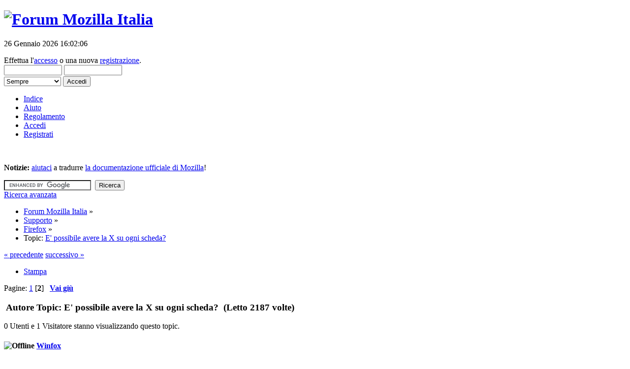

--- FILE ---
content_type: text/html; charset=UTF-8
request_url: https://forum.mozillaitalia.org/index.php?topic=40556.15
body_size: 4907
content:
<!DOCTYPE html PUBLIC "-//W3C//DTD XHTML 1.0 Transitional//EN" "http://www.w3.org/TR/xhtml1/DTD/xhtml1-transitional.dtd">
<html xmlns="http://www.w3.org/1999/xhtml">
<head>
	<link rel="stylesheet" type="text/css" href="https://forum.mozillaitalia.org/Themes/Elegant_Mind/css/index.css?fin20" />
  <link rel="icon" href="https://forum.mozillaitalia.org/Themes/Elegant_Mind/images/favicon.png" type="image/png" />
  <!-- <link href="http://fonts.googleapis.com/css?family=Open+Sans:400,400italic,700,700italic" rel="stylesheet" type="text/css"> -->
	<link rel="stylesheet" type="text/css" href="/Themes/default/css/webkit.css" />
	<script type="text/javascript" src="https://forum.mozillaitalia.org/Themes/Elegant_Mind/scripts/dropdown.js"></script>
	<script type="text/javascript" src="/Themes/default/scripts/script.js?fin20"></script>
	<script type="text/javascript" src="https://forum.mozillaitalia.org/Themes/Elegant_Mind/scripts/theme.js?fin20"></script>
	<script type="text/javascript"><!-- // --><![CDATA[
		var smf_theme_url = "https://forum.mozillaitalia.org/Themes/Elegant_Mind";
		var smf_default_theme_url = "/Themes/default";
		var smf_images_url = "https://forum.mozillaitalia.org/Themes/Elegant_Mind/images";
		var smf_scripturl = "https://forum.mozillaitalia.org/index.php?PHPSESSID=9hlg4u1dg8uc4buaqm5d7rlcoa&amp;";
		var smf_iso_case_folding = false;
		var smf_charset = "UTF-8";
		var ajax_notification_text = "Caricamento in corso...";
		var ajax_notification_cancel_text = "Annulla";
	// ]]></script>
	<meta http-equiv="Content-Type" content="text/html; charset=UTF-8" />
	<meta name="description" content="E' possibile avere la X su ogni scheda?" />
	<meta name="google-site-verification" content="kTWtUryaMstobXuqPayfepBdCtJgKY1hLu_R8PZBVig" />
	<title>E' possibile avere la X su ogni scheda?</title>
	<link rel="canonical" href="https://forum.mozillaitalia.org/index.php?topic=40556.15" />
	<link rel="help" href="https://forum.mozillaitalia.org/index.php?PHPSESSID=9hlg4u1dg8uc4buaqm5d7rlcoa&amp;action=help" />
	<link rel="search" href="https://forum.mozillaitalia.org/index.php?PHPSESSID=9hlg4u1dg8uc4buaqm5d7rlcoa&amp;action=search" />
	<link rel="contents" href="https://forum.mozillaitalia.org/index.php?PHPSESSID=9hlg4u1dg8uc4buaqm5d7rlcoa&amp;" />
	<link rel="alternate" type="application/rss+xml" title="Forum Mozilla Italia - RSS" href="https://forum.mozillaitalia.org/index.php?PHPSESSID=9hlg4u1dg8uc4buaqm5d7rlcoa&amp;type=rss;action=.xml" />
	<link rel="prev" href="https://forum.mozillaitalia.org/index.php?PHPSESSID=9hlg4u1dg8uc4buaqm5d7rlcoa&amp;topic=40556.0;prev_next=prev" />
	<link rel="next" href="https://forum.mozillaitalia.org/index.php?PHPSESSID=9hlg4u1dg8uc4buaqm5d7rlcoa&amp;topic=40556.0;prev_next=next" />
	<link rel="index" href="https://forum.mozillaitalia.org/index.php?PHPSESSID=9hlg4u1dg8uc4buaqm5d7rlcoa&amp;board=2.0" />
        <!-- App Indexing for Google Search -->
        <link href="android-app://com.quoord.tapatalkpro.activity/tapatalk/forum.mozillaitalia.org/?location=topic&amp;fid=2&amp;tid=40556&amp;perpage=15&amp;page=0.9375&amp;channel=google-indexing" rel="alternate" />
        <link href="ios-app://307880732/tapatalk/forum.mozillaitalia.org/?location=topic&amp;fid=2&amp;tid=40556&amp;perpage=15&amp;page=0.9375&amp;channel=google-indexing" rel="alternate" />
        
        <link href="https://groups.tapatalk-cdn.com/static/manifest/manifest.json" rel="manifest">
        
        <meta name="apple-itunes-app" content="app-id=307880732, affiliate-data=at=10lR7C, app-argument=tapatalk://forum.mozillaitalia.org/?location=topic&fid=2&tid=40556&perpage=15&page=0.9375" />
        
</head>
<body>
<div id="wrapper" style="width: 95%">
	<div id="header"><div class="frame">
		<div id="top_section">
			<h1 class="forumtitle">
				<a href="https://www.mozillaitalia.org/"><img src="https://forum.mozillaitalia.org/Themes/Elegant_Mind/images/header_logo.png" alt="Forum Mozilla Italia" /></a>
			</h1>

			<div class="smalltext" id="userinf">
        <div id="paypal">
          <p>26 Gennaio 2026 16:02:06</p>
        </div>
				<script type="text/javascript" src="/Themes/default/scripts/sha1.js"></script>
				<form id="guest_form" action="https://forum.mozillaitalia.org/index.php?PHPSESSID=9hlg4u1dg8uc4buaqm5d7rlcoa&amp;action=login2" method="post" accept-charset="UTF-8"  onsubmit="hashLoginPassword(this, '4f6de05ba60e90b1721cf7606677777b');">
					<div class="info">Effettua l'<a href="https://forum.mozillaitalia.org/index.php?PHPSESSID=9hlg4u1dg8uc4buaqm5d7rlcoa&amp;action=login">accesso</a> o una nuova <a href="https://forum.mozillaitalia.org/index.php?PHPSESSID=9hlg4u1dg8uc4buaqm5d7rlcoa&amp;action=register">registrazione</a>.</div>
					<input type="text" name="user" style="width:110px" class="input_text" />
					<input type="password" name="passwrd" style="width:110px" class="input_password" />
					<div style="margin-top:2px">
          <select name="cookielength" style="width:116px">
						<option value="60">1 ora</option>
						<option value="1440">1 giorno</option>
						<option value="10080">1 settimana</option>
						<option value="43200">1 mese</option>
						<option value="-1" selected="selected">Sempre</option>
					</select>
					<input type="submit" value="Accedi" class="button_submit" /></div>
					<input type="hidden" name="hash_passwrd" value="" />
					<input type="hidden" name="b000564aa8" value="4f6de05ba60e90b1721cf7606677777b" />
				</form></div></div>
		<div id="main_menu">
			<ul class="dropmenu" id="menu_nav">
				<li id="button_home">
					<a class="active firstlevel" href="https://forum.mozillaitalia.org/index.php?PHPSESSID=9hlg4u1dg8uc4buaqm5d7rlcoa&amp;">
						<span class="last firstlevel">Indice</span>
					</a>
				</li>
				<li id="button_help">
					<a class="firstlevel" href="https://forum.mozillaitalia.org/index.php?PHPSESSID=9hlg4u1dg8uc4buaqm5d7rlcoa&amp;action=help">
						<span class="firstlevel">Aiuto</span>
					</a>
				</li>
				<li id="button_regolamento">
					<a class="firstlevel" href="https://forum.mozillaitalia.org/index.php?PHPSESSID=9hlg4u1dg8uc4buaqm5d7rlcoa&amp;action=regolamento">
						<span class="firstlevel">Regolamento</span>
					</a>
				</li>
				<li id="button_login">
					<a class="firstlevel" href="https://forum.mozillaitalia.org/index.php?PHPSESSID=9hlg4u1dg8uc4buaqm5d7rlcoa&amp;action=login">
						<span class="firstlevel">Accedi</span>
					</a>
				</li>
				<li id="button_register">
					<a class="firstlevel" href="https://forum.mozillaitalia.org/index.php?PHPSESSID=9hlg4u1dg8uc4buaqm5d7rlcoa&amp;action=register">
						<span class="last firstlevel">Registrati</span>
					</a>
				</li>
			</ul>
		</div>
	<br class="clear" />
	</div></div>
	<div id="content_section"><div class="frame">
		<div id="main_content_section"><div class="roundframe">
	<div id="newsfader">
		<p><strong>Notizie:</strong> <a href="https://www.mozillaitalia.org/l10n/" class="bbc_link" target="_blank" rel="noopener noreferrer">aiutaci</a> a tradurre <a href="https://support.mozilla.org/it" class="bbc_link" target="_blank" rel="noopener noreferrer"> la documentazione ufficiale di Mozilla</a>!</p>
  </div>
  <div id="simplesearch">
		<form id="search_form" action="https://www.google.com/cse">
			<input type="hidden" name="cx" value="007641484480139673765:zrftuhaxy1g" />
			<input type="hidden" name="ie" value="UTF-8" />
			<input type="text" name="q" value="" class="input_text" id="googlesearch" />&nbsp;
			<input type="submit" name="sa" value="Ricerca" class="button_submit" />
    </form>
    <script type="text/javascript" src="https://www.google.com/coop/cse/brand?form=search_form&amp;lang=it"></script>
  <a href="https://forum.mozillaitalia.org/index.php?PHPSESSID=9hlg4u1dg8uc4buaqm5d7rlcoa&amp;action=search" class="smalltext">Ricerca avanzata</a>
  </div>
</div>
	<div class="navigate_section">
		<ul>
			<li>
				<a href="https://forum.mozillaitalia.org/index.php?PHPSESSID=9hlg4u1dg8uc4buaqm5d7rlcoa&amp;"><span>Forum Mozilla Italia</span></a> &#187;
			</li>
			<li>
				<a href="https://forum.mozillaitalia.org/index.php?PHPSESSID=9hlg4u1dg8uc4buaqm5d7rlcoa&amp;#c2"><span>Supporto</span></a> &#187;
			</li>
			<li>
				<a href="https://forum.mozillaitalia.org/index.php?PHPSESSID=9hlg4u1dg8uc4buaqm5d7rlcoa&amp;board=2.0"><span>Firefox</span></a> &#187;
			</li>
			<li class="last">Topic: 
				<a href="https://forum.mozillaitalia.org/index.php?PHPSESSID=9hlg4u1dg8uc4buaqm5d7rlcoa&amp;topic=40556.0"><span>E' possibile avere la X su ogni scheda?</span></a>
			</li>
		</ul>
	</div>
			<a id="top"></a>
			<a id="msg539634"></a>
			<div class="pagesection">
				<div class="nextlinks"><a href="https://forum.mozillaitalia.org/index.php?PHPSESSID=9hlg4u1dg8uc4buaqm5d7rlcoa&amp;topic=40556.0;prev_next=prev#new">&laquo; precedente</a> <a href="https://forum.mozillaitalia.org/index.php?PHPSESSID=9hlg4u1dg8uc4buaqm5d7rlcoa&amp;topic=40556.0;prev_next=next#new">successivo &raquo;</a></div>
		<div class="buttonlist floatright">
			<ul>
				<li><a class="button_strip_print" href="https://forum.mozillaitalia.org/index.php?PHPSESSID=9hlg4u1dg8uc4buaqm5d7rlcoa&amp;action=printpage;topic=40556.0" rel="new_win nofollow"><span class="last">Stampa</span></a></li>
			</ul>
		</div>
				<div class="pagelinks floatleft">Pagine: <a class="navPages" href="https://forum.mozillaitalia.org/index.php?PHPSESSID=9hlg4u1dg8uc4buaqm5d7rlcoa&amp;topic=40556.0">1</a> [<strong>2</strong>]   &nbsp;&nbsp;<a href="#lastPost"><strong>Vai giù</strong></a></div>
			</div>
			<div id="forumposts">
				<div class="cat_bar">
					<h3 class="catbg">
						<img src="https://forum.mozillaitalia.org/Themes/Elegant_Mind/images/topic/hot_post.gif" align="bottom" alt="" />
						<span id="author">Autore</span>
						Topic: E' possibile avere la X su ogni scheda? &nbsp;(Letto 2187 volte)
					</h3>
				</div>
				<p class="whoisviewing smalltext">0 Utenti e 1 Visitatore stanno visualizzando questo topic.
				</p>
				<form action="https://forum.mozillaitalia.org/index.php?PHPSESSID=9hlg4u1dg8uc4buaqm5d7rlcoa&amp;action=quickmod2;topic=40556.15" method="post" accept-charset="UTF-8" name="quickModForm" id="quickModForm" style="margin: 0;" onsubmit="return oQuickModify.bInEditMode ? oQuickModify.modifySave('4f6de05ba60e90b1721cf7606677777b', 'b000564aa8') : false">
				<div class="windowbg2">
					<span class="topslice"><span></span></span>
					<div class="post_wrapper">
					<div class="poster">
						<div class="postprofile">
							<div class="contentprofile">
							<h4>
								<img src="https://forum.mozillaitalia.org/Themes/Elegant_Mind/images/useroff.gif" alt="Offline" />
								<a href="https://forum.mozillaitalia.org/index.php?PHPSESSID=9hlg4u1dg8uc4buaqm5d7rlcoa&amp;action=profile;u=8265" title="Mostra il profilo di Winfox">Winfox</a>
							</h4>
							<ul class="reset smalltext" id="msg_539634_extra_info">
								<li class="stars"></li>
								<li class="postcount">Post: 4565</li>
								<li class="profile">
									<ul>
									</ul>
								</li>
							</ul>
							</div>
						</div>
					</div>
						<div class="postarea">
							<div class="flow_hidden">
								<div class="keyinfo">
									<div class="messageicon">
										<img src="https://forum.mozillaitalia.org/Themes/Elegant_Mind/images/post/xx.gif" alt="" />
									</div>
									<h5 id="subject_539634">
										<a href="https://forum.mozillaitalia.org/index.php?PHPSESSID=9hlg4u1dg8uc4buaqm5d7rlcoa&amp;topic=40556.msg539634#msg539634" rel="nofollow">Re:E' possibile avere la X su ogni scheda?</a>
									</h5>
									<div class="smalltext">&#171; <strong>Risposta #15 il:</strong> 10 Maggio 2023 19:18:19 &#187;</div>
									<div id="msg_539634_quick_mod"></div>
								</div>
							</div>
							<div class="post">
								<div class="inner" id="msg_539634">Ancora modifiche?<br /><br />Sfiancante...<br /><br />Come sempre mille grazie Iceberg</div>
							</div>
						</div>
						<div class="moderatorbar">
            <div class="smalltext modified" id="modified_539634">
							</div>
							<div class="smalltext reportlinks">
								<img src="https://forum.mozillaitalia.org/Themes/Elegant_Mind/images/ip.gif" alt="" />
								Connesso
							</div>
						</div>
					</div>
					<span class="botslice"><span></span></span>
				</div>
				<hr class="post_separator" />
				</form>
			</div>
			<a id="lastPost"></a>
				<p class="whoisviewing smalltext">0 Utenti e 1 Visitatore stanno visualizzando questo topic.
				</p>
			<div class="pagesection">
				
		<div class="buttonlist floatright">
			<ul>
				<li><a class="button_strip_print" href="https://forum.mozillaitalia.org/index.php?PHPSESSID=9hlg4u1dg8uc4buaqm5d7rlcoa&amp;action=printpage;topic=40556.0" rel="new_win nofollow"><span class="last">Stampa</span></a></li>
			</ul>
		</div>
				<div class="pagelinks floatleft">Pagine: <a class="navPages" href="https://forum.mozillaitalia.org/index.php?PHPSESSID=9hlg4u1dg8uc4buaqm5d7rlcoa&amp;topic=40556.0">1</a> [<strong>2</strong>]   &nbsp;&nbsp;<a href="#top"><strong>Vai su</strong></a></div>
				<div class="nextlinks_bottom"><a href="https://forum.mozillaitalia.org/index.php?PHPSESSID=9hlg4u1dg8uc4buaqm5d7rlcoa&amp;topic=40556.0;prev_next=prev#new">&laquo; precedente</a> <a href="https://forum.mozillaitalia.org/index.php?PHPSESSID=9hlg4u1dg8uc4buaqm5d7rlcoa&amp;topic=40556.0;prev_next=next#new">successivo &raquo;</a></div>
			</div>
	<div class="navigate_section">
		<ul>
			<li>
				<a href="https://forum.mozillaitalia.org/index.php?PHPSESSID=9hlg4u1dg8uc4buaqm5d7rlcoa&amp;"><span>Forum Mozilla Italia</span></a> &#187;
			</li>
			<li>
				<a href="https://forum.mozillaitalia.org/index.php?PHPSESSID=9hlg4u1dg8uc4buaqm5d7rlcoa&amp;#c2"><span>Supporto</span></a> &#187;
			</li>
			<li>
				<a href="https://forum.mozillaitalia.org/index.php?PHPSESSID=9hlg4u1dg8uc4buaqm5d7rlcoa&amp;board=2.0"><span>Firefox</span></a> &#187;
			</li>
			<li class="last">Topic: 
				<a href="https://forum.mozillaitalia.org/index.php?PHPSESSID=9hlg4u1dg8uc4buaqm5d7rlcoa&amp;topic=40556.0"><span>E' possibile avere la X su ogni scheda?</span></a>
			</li>
		</ul>
	</div>
			<div id="moderationbuttons"></div>
			<div class="plainbox" id="display_jump_to">&nbsp;</div>
		<br class="clear" />
				<script type="text/javascript" src="/Themes/default/scripts/topic.js"></script>
				<script type="text/javascript"><!-- // --><![CDATA[
					if ('XMLHttpRequest' in window)
					{
						var oQuickModify = new QuickModify({
							sScriptUrl: smf_scripturl,
							bShowModify: true,
							iTopicId: 40556,
							sTemplateBodyEdit: '\n\t\t\t\t\t\t\t\t<div id="quick_edit_body_container" style="width: 90%">\n\t\t\t\t\t\t\t\t\t<div id="error_box" style="padding: 4px;" class="error"><' + '/div>\n\t\t\t\t\t\t\t\t\t<textarea class="editor" name="message" rows="12" style="width: 100%; margin-bottom: 10px;" tabindex="1">%body%<' + '/textarea><br />\n\t\t\t\t\t\t\t\t\t<input type="hidden" name="b000564aa8" value="4f6de05ba60e90b1721cf7606677777b" />\n\t\t\t\t\t\t\t\t\t<input type="hidden" name="topic" value="40556" />\n\t\t\t\t\t\t\t\t\t<input type="hidden" name="msg" value="%msg_id%" />\n\t\t\t\t\t\t\t\t\t<div class="righttext">\n\t\t\t\t\t\t\t\t\t\t<input type="submit" name="post" value="Salva" tabindex="2" onclick="return oQuickModify.modifySave(\'4f6de05ba60e90b1721cf7606677777b\', \'b000564aa8\');" accesskey="s" class="button_submit" />&nbsp;&nbsp;<input type="submit" name="cancel" value="Annulla" tabindex="3" onclick="return oQuickModify.modifyCancel();" class="button_submit" />\n\t\t\t\t\t\t\t\t\t<' + '/div>\n\t\t\t\t\t\t\t\t<' + '/div>',
							sTemplateSubjectEdit: '<input type="text" style="width: 90%;" name="subject" value="%subject%" size="80" maxlength="80" tabindex="4" class="input_text" />',
							sTemplateBodyNormal: '%body%',
							sTemplateSubjectNormal: '<a hr'+'ef="https://forum.mozillaitalia.org/index.php?PHPSESSID=9hlg4u1dg8uc4buaqm5d7rlcoa&amp;'+'?topic=40556.msg%msg_id%#msg%msg_id%" rel="nofollow">%subject%<' + '/a>',
							sTemplateTopSubject: 'Topic: %subject% &nbsp;(Letto 2187 volte)',
							sErrorBorderStyle: '1px solid red'
						});

						aJumpTo[aJumpTo.length] = new JumpTo({
							sContainerId: "display_jump_to",
							sJumpToTemplate: "<label class=\"smalltext\" for=\"%select_id%\">Vai a:<" + "/label> %dropdown_list%",
							iCurBoardId: 2,
							iCurBoardChildLevel: 0,
							sCurBoardName: "Firefox",
							sBoardChildLevelIndicator: "==",
							sBoardPrefix: "=> ",
							sCatSeparator: "-----------------------------",
							sCatPrefix: "",
							sGoButtonLabel: "vai"
						});

						aIconLists[aIconLists.length] = new IconList({
							sBackReference: "aIconLists[" + aIconLists.length + "]",
							sIconIdPrefix: "msg_icon_",
							sScriptUrl: smf_scripturl,
							bShowModify: true,
							iBoardId: 2,
							iTopicId: 40556,
							sSessionId: "4f6de05ba60e90b1721cf7606677777b",
							sSessionVar: "b000564aa8",
							sLabelIconList: "Icona del post",
							sBoxBackground: "transparent",
							sBoxBackgroundHover: "#ffffff",
							iBoxBorderWidthHover: 1,
							sBoxBorderColorHover: "#adadad" ,
							sContainerBackground: "#ffffff",
							sContainerBorder: "1px solid #adadad",
							sItemBorder: "1px solid #ffffff",
							sItemBorderHover: "1px dotted gray",
							sItemBackground: "transparent",
							sItemBackgroundHover: "#e0e0f0"
						});
					}
				// ]]></script>
		</div>
	</div></div>
	<div id="footer_section"><div class="frame">
		<ul class="reset">
			<li class="copyright">Forum Mozilla Italia - <a href="https://creativecommons.org/licenses/by-sa/4.0/">CC BY-SA 4.0</a> Comunit&agrave; Mozilla Italia - <a href="https://old.mozillaitalia.org/home/informativa-sui-cookie/">Cookie</a>
            </li>
			<li class="copyright">Hosting offerto da <a href="https://www.mozilla.org/">Mozilla Foundation</a></li>
			<li class="copyright">
			<span class="smalltext" style="display: inline; visibility: visible; font-family: Verdana, Arial, sans-serif;"><a href="https://forum.mozillaitalia.org/index.php?PHPSESSID=9hlg4u1dg8uc4buaqm5d7rlcoa&amp;action=credits" title="Simple Machines Forum" target="_blank" class="new_win">SMF 2.0.19</a> |
 <a href="http://www.simplemachines.org/about/smf/license.php" title="License" target="_blank" class="new_win">SMF &copy; 2017</a>, <a href="http://www.simplemachines.org" title="Simple Machines" target="_blank" class="new_win">Simple Machines</a>
			</span></li>
		</ul>
	</div></div>
</div>
    <script>
      (function(i,s,o,g,r,a,m){i["GoogleAnalyticsObject"]=r;i[r]=i[r]||function(){
      (i[r].q=i[r].q||[]).push(arguments)},i[r].l=1*new Date();a=s.createElement(o),
      m=s.getElementsByTagName(o)[0];a.async=1;a.src=g;m.parentNode.insertBefore(a,m)
      })(window,document,"script","//www.google-analytics.com/analytics.js","ga");

      ga("create", "UA-571010-8", "auto");
      ga("send", "pageview");
      ga("set", "anonymizeIp", true);
    </script>
	
</body></html>